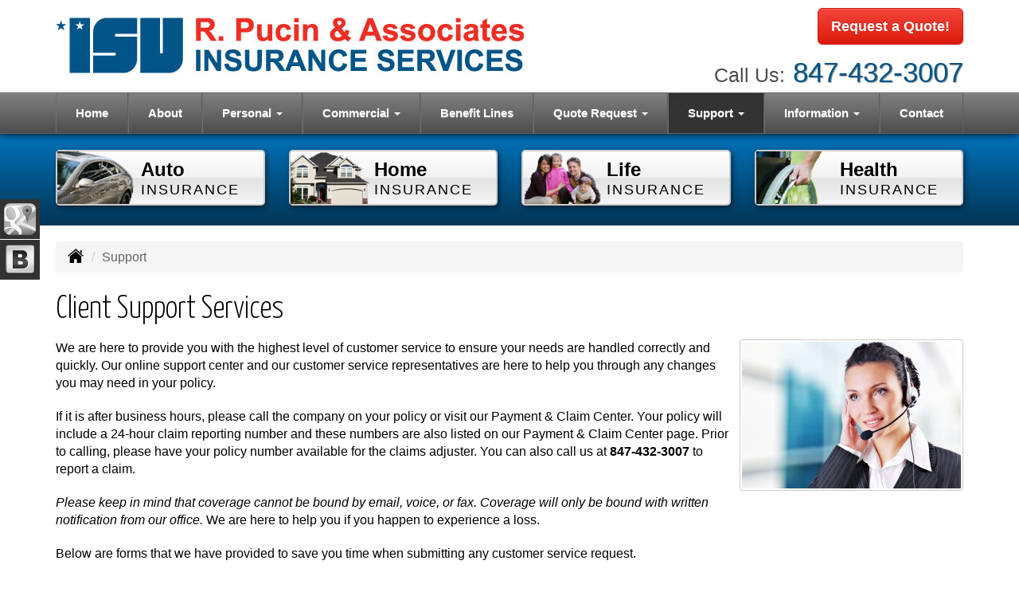

--- FILE ---
content_type: text/html; charset=UTF-8
request_url: https://pucin.com/customer-support
body_size: 7316
content:
<!DOCTYPE html><html lang="en"><head><meta charset="utf-8"><meta http-equiv="X-UA-Compatible" content="IE=Edge" /><title>Client Support Services for ISU Insurance Services - R. Pucin & Associates Inc. in Highland Park Nothbrook Dearfield Lake Forest and Glencoe Illinois</title><meta name="viewport" content="width=device-width, initial-scale=1"><meta name="robots" content="index, follow"><meta name="description" content="Independent ISU Insurance agency offering auto, home, business, life and health insurance services in Highland Park, Illinois."><link rel="canonical" href="https://pucin.com/customer-support"><base href="https://pucin.com/"><link rel="stylesheet" href="https://maxcdn.bootstrapcdn.com/bootstrap/3.3.4/css/bootstrap.min.css"><link rel="stylesheet" href="https://maxcdn.bootstrapcdn.com/bootstrap/3.3.4/css/bootstrap-theme.min.css"><link rel="stylesheet" href="https://maxcdn.bootstrapcdn.com/font-awesome/4.6.2/css/font-awesome.min.css"><link href="https://fonts.googleapis.com/css?family=Yanone+Kaffeesatz:300,400" rel="stylesheet"><link rel="stylesheet" href="design/1570/style.php/style.scss"><!--[if lt IE 9]><link rel="stylesheet" href="design/1570/ie.css"><script src="https://oss.maxcdn.com/html5shiv/3.7.2/html5shiv.min.js"></script><script src="https://oss.maxcdn.com/respond/1.4.2/respond.min.js"></script><![endif]--><!--[if lt IE 8]><link rel="stylesheet" href="https://alicorsolutions.com/scripts/4.2/css/bootstrap-ie7.css"><![endif]--><link rel="icon" href="files/icon-144.png"><link rel="shortcut icon" href="files/favicon.ico"><link rel="apple-touch-icon" sizes="57x57" href="files/icon-57.png" /><link rel="apple-touch-icon" sizes="72x72" href="files/icon-72.png" /><link rel="apple-touch-icon" sizes="114x114" href="files/icon-114.png" /><link rel="apple-touch-icon" sizes="144x144" href="files/icon-144.png" /><meta name="twitter:card" content="summary" /><meta name="twitter:image" content="https://pucin.com/files/logo.png" /><meta property="og:url" content="https://pucin.com/customer-support"><meta property="og:type" content="website"><meta property="og:title" content="Client Support Services for ISU Insurance Services - R. Pucin & Associates Inc. in Highland Park Nothbrook Dearfield Lake Forest and Glencoe Illinois"><meta property="og:description" content="Independent ISU Insurance agency offering auto, home, business, life and health insurance services in Highland Park, Illinois.">	<meta property="og:image" content="https://alicorsolutions.com/img/usr/common/support1.jpg">
	<meta property="og:image:secure_url" content="https://alicorsolutions.com/img/usr/common/support1.jpg" />
    <meta name="thumbnail" content="https://alicorsolutions.com/img/usr/common/support1.jpg" />
</head><body class="body-page body-full-width"><header class="masthead"><div class="container"><div class="row" style="position:relative;"><div class="col-xs-12 col-sm-7 header-logo"><a href="https://pucin.com/"><img src="files/logo.png" id="logo" alt="ISU Insurance Services - R. Pucin & Associates Inc."></a></div><div class="col-xs-12 col-sm-5" style="position:relative;"><div class="get-a-quote"><a href="https://pucin.com/online-insurance-quotes" class="btn btn-primary btn-lg">Request a Quote!</a></div><div class="phone-number"><small>Call Us:</small>&nbsp;<a href="tel:8474323007" class="phone-link">847-432-3007</a></div><div class="clear"></div></div></div></div><div class="navbar navbar-default" role="navigation"><div class="container"><div class="navbar-header"><button type="button" class="navbar-toggle collapsed" data-toggle="collapse" data-target="#navigation" aria-expanded="false" aria-controls="navigation"><span class="sr-only">Toggle navigation</span><span class="icon-bar"></span><span class="icon-bar"></span><span class="icon-bar"></span></button><a class="navbar-brand visible-xs" href="#">Menu</a></div><div class="collapse navbar-collapse" id="navigation"><ul class="nav nav-justified navbar-nav"><li><a href="https://pucin.com/" target="_self" aria-label="Home">Home</a></li><li><a href="https://pucin.com/about" target="_self" aria-label="About">About</a></li><li class="dropdown drop-cols-2 hidden-sm"><a target="_self" href="https://pucin.com/personal-insurance" class="dropdown-toggle disabled" data-toggle="dropdown" role="button" aria-label="Personal">Personal <span class="caret"></span></a><ul class="dropdown-menu"><li><a target="_self" href="https://pucin.com/personal-insurance/jewelry-insurance" aria-label="Jewelry Floaters">Jewelry Floaters</a></li><li><a target="_self" href="https://pucin.com/personal-insurance/car-insurance" aria-label="Auto Insurance">Auto Insurance</a></li><li><a target="_self" href="https://pucin.com/personal-insurance/boat-insurance" aria-label="Boat &amp; Watercraft">Boat &amp; Watercraft</a></li><li><a target="_self" href="https://pucin.com/personal-insurance/condo-insurance" aria-label="Condo Insurance">Condo Insurance</a></li><li><a target="_self" href="https://pucin.com/personal-insurance/earthquake-insurance" aria-label="Earthquake">Earthquake</a></li><li><a target="_self" href="https://pucin.com/personal-insurance/flood-insurance" aria-label="Flood Insurance">Flood Insurance</a></li><li><a target="_self" href="https://pucin.com/personal-insurance/home-insurance" aria-label="Homeowners Insurance">Homeowners Insurance</a></li><li><a target="_self" href="https://pucin.com/personal-insurance/individual-health-insurance" aria-label="Individual Health Insurance">Individual Health Insurance</a></li><li><a target="_self" href="https://pucin.com/personal-insurance/individual-life-insurance" aria-label="Individual Life Insurance">Individual Life Insurance</a></li><li><a target="_self" href="https://pucin.com/personal-insurance/long-term-care" aria-label="Long Term Care">Long Term Care</a></li><li><a target="_self" href="https://pucin.com/personal-insurance/mobile-home-insurance" aria-label="Manufactured / Mobile Home">Manufactured / Mobile Home</a></li><li><a target="_self" href="https://pucin.com/personal-insurance/medicare-supplement" aria-label="Medicare Supplements">Medicare Supplements</a></li><li><a target="_self" href="https://pucin.com/personal-insurance/motorcycle-insurance" aria-label="Motorcycle Insurance">Motorcycle Insurance</a></li><li><a target="_self" href="https://pucin.com/personal-insurance/recreational-vehicle-insurance" aria-label="Recreational Vehicle">Recreational Vehicle</a></li><li><a target="_self" href="https://pucin.com/personal-insurance/renters-insurance" aria-label="Renters Insurance">Renters Insurance</a></li><li><a target="_self" href="https://pucin.com/personal-insurance/sr22-insurance" aria-label="SR 22">SR 22</a></li><li><a target="_self" href="https://pucin.com/personal-insurance/umbrella-insurance" aria-label="Personal Umbrella">Personal Umbrella</a></li><li><a target="_self" href="https://pucin.com/personal-insurance/pet-insurance" aria-label="Pet Insurance">Pet Insurance</a></li><li><a target="_self" href="https://pucin.com/personal-insurance/wedding-insurance" aria-label="Wedding Insurance">Wedding Insurance</a></li><li><a target="_self" href="https://pucin.com/personal-insurance/travel-insurance" aria-label="Travel Insurance">Travel Insurance</a></li></ul></li><li class="dropdown drop-cols-3 hidden-sm"><a target="_self" href="https://pucin.com/business-insurance" class="dropdown-toggle disabled" data-toggle="dropdown" role="button" aria-label="Commercial">Commercial <span class="caret"></span></a><ul class="dropdown-menu"><li><a target="_self" href="https://pucin.com/business-insurance/epli-insurance" aria-label="EPLI Insurance">EPLI Insurance</a></li><li><a target="_self" href="https://pucin.com/business-insurance/auto-body-shop-insurance" aria-label="Auto Body Shops">Auto Body Shops</a></li><li><a target="_self" href="https://pucin.com/business-insurance/apartment-building-insurance" aria-label="Apartment Building Owners">Apartment Building Owners</a></li><li><a target="_self" href="https://pucin.com/business-insurance/bond-insurance" aria-label="Bonds">Bonds</a></li><li><a target="_self" href="https://pucin.com/business-insurance/builders-risk-insurance" aria-label="Builders Risk">Builders Risk</a></li><li><a target="_self" href="https://pucin.com/business-insurance/business-owners-policy" aria-label="Business Owners Policy (BOP)">Business Owners Policy (BOP)</a></li><li><a target="_self" href="https://pucin.com/business-insurance/church-insurance" aria-label="Church Insurance">Church Insurance</a></li><li><a target="_self" href="https://pucin.com/business-insurance/commercial-auto-insurance" aria-label="Commercial Auto">Commercial Auto</a></li><li><a target="_self" href="https://pucin.com/business-insurance/commercial-property-insurance" aria-label="Commercial Property">Commercial Property</a></li><li><a target="_self" href="https://pucin.com/business-insurance/condo-assoc-owners-insurance" aria-label="Condo Association">Condo Association</a></li><li><a target="_self" href="https://pucin.com/business-insurance/contractors-insurance" aria-label="Contractors">Contractors</a></li><li><a target="_self" href="https://pucin.com/business-insurance/cyber-liability-insurance" aria-label="Cyber Liability">Cyber Liability</a></li><li><a target="_self" href="https://pucin.com/business-insurance/directors-officers-insurance" aria-label="Directors &amp; Officers">Directors &amp; Officers</a></li><li><a target="_self" href="https://pucin.com/business-insurance/errors-omissions-insurance" aria-label="Errors and Omissions">Errors and Omissions</a></li><li><a target="_self" href="https://pucin.com/business-insurance/farm-insurance" aria-label="Farm &amp; Ranch">Farm &amp; Ranch</a></li><li><a target="_self" href="https://pucin.com/business-insurance/liability-insurance" aria-label="General Liability">General Liability</a></li><li><a target="_self" href="https://pucin.com/business-insurance/limo-insurance" aria-label="Limo Insurance">Limo Insurance</a></li><li><a target="_self" href="https://pucin.com/business-insurance/nonprofit-insurance" aria-label="Non-Profit">Non-Profit</a></li><li><a target="_self" href="https://pucin.com/business-insurance/oil-gas" aria-label="Oil / Gas Operators">Oil / Gas Operators</a></li><li><a target="_self" href="https://pucin.com/business-insurance/professional-liability-insurance" aria-label="Professional Liability">Professional Liability</a></li><li><a target="_self" href="https://pucin.com/business-insurance/restaurant-insurance" aria-label="Restaurant">Restaurant</a></li><li><a target="_self" href="https://pucin.com/business-insurance/self-storage" aria-label="Self Storage Insurance">Self Storage Insurance</a></li><li><a target="_self" href="https://pucin.com/business-insurance/trucking-insurance" aria-label="Truck &amp; Trucking">Truck &amp; Trucking</a></li><li><a target="_self" href="https://pucin.com/business-insurance/workers-comp-insurance" aria-label="Workers Compensation">Workers Compensation</a></li><li><a target="_self" href="https://pucin.com/business-insurance/commercial-umbrella-insurance" aria-label="Commercial Umbrella">Commercial Umbrella</a></li><li><a target="_self" href="https://pucin.com/business-insurance/retail-store-insurance" aria-label="Retail Stores">Retail Stores</a></li><li><a target="_self" href="https://pucin.com/business-insurance/special-event-insurance" aria-label="Special Event Insurance">Special Event Insurance</a></li></ul></li><li><a href="https://pucin.com/benefits-insurance" target="_self" aria-label="Benefit Lines">Benefit Lines</a></li><li class="dropdown drop-cols-3"><a target="_self" href="https://pucin.com/online-insurance-quotes" class="dropdown-toggle disabled" data-toggle="dropdown" role="button" aria-label="Quote&nbsp;Request">Quote&nbsp;Request <span class="caret"></span></a><ul class="dropdown-menu"><li><a target="_self" href="https://secureformsolutions.com/form/pucin.com/apartmentowners" aria-label="Apartment Building Owners">Apartment Building Owners</a></li><li><a target="_self" href="https://secureformsolutions.com/form/pucin.com/auto" aria-label="Auto Insurance">Auto Insurance</a></li><li><a target="_self" href="https://secureformsolutions.com/form/pucin.com/boat" aria-label="Boat &amp; Watercraft">Boat &amp; Watercraft</a></li><li><a target="_self" href="https://secureformsolutions.com/form/pucin.com/bonds" aria-label="Bonds">Bonds</a></li><li><a target="_self" href="https://secureformsolutions.com/form/pucin.com/builders_risk" aria-label="Builders Risk">Builders Risk</a></li><li><a target="_self" href="https://secureformsolutions.com/form/pucin.com/business" aria-label="Business Owners Policy (BOP)">Business Owners Policy (BOP)</a></li><li><a target="_self" href="https://secureformsolutions.com/form/pucin.com/church" aria-label="Church Insurance">Church Insurance</a></li><li><a target="_self" href="https://secureformsolutions.com/form/pucin.com/commauto" aria-label="Commercial Auto">Commercial Auto</a></li><li><a target="_self" href="https://secureformsolutions.com/form/pucin.com/comm_building" aria-label="Commercial Property">Commercial Property</a></li><li><a target="_self" href="https://secureformsolutions.com/form/pucin.com/condo" aria-label="Condo Association">Condo Association</a></li><li><a target="_self" href="https://secureformsolutions.com/form/pucin.com/condominium" aria-label="Condo Insurance">Condo Insurance</a></li><li><a target="_self" href="https://secureformsolutions.com/form/pucin.com/contractors" aria-label="Contractors">Contractors</a></li><li><a target="_self" href="https://secureformsolutions.com/form/pucin.com/cyberliability" aria-label="Cyber Liability">Cyber Liability</a></li><li><a target="_self" href="https://secureformsolutions.com/form/pucin.com/dando" aria-label="Directors &amp; Officers">Directors &amp; Officers</a></li><li><a target="_self" href="https://secureformsolutions.com/form/pucin.com/earthquake" aria-label="Earthquake">Earthquake</a></li><li><a target="_self" href="https://secureformsolutions.com/form/pucin.com/eando" aria-label="Errors and Omissions">Errors and Omissions</a></li><li><a target="_self" href="https://secureformsolutions.com/form/pucin.com/farm" aria-label="Farm &amp; Ranch">Farm &amp; Ranch</a></li><li><a target="_self" href="https://secureformsolutions.com/form/pucin.com/flood" aria-label="Flood Insurance">Flood Insurance</a></li><li><a target="_self" href="https://secureformsolutions.com/form/pucin.com/liability" aria-label="General Liability">General Liability</a></li><li><a target="_self" href="https://secureformsolutions.com/form/pucin.com/homeowners" aria-label="Homeowners Insurance">Homeowners Insurance</a></li><li><a target="_self" href="https://secureformsolutions.com/form/pucin.com/health" aria-label="Individual Health Insurance">Individual Health Insurance</a></li><li><a target="_self" href="https://secureformsolutions.com/form/pucin.com/life" aria-label="Individual Life Insurance">Individual Life Insurance</a></li><li><a target="_self" href="https://secureformsolutions.com/form/pucin.com/jewelry" aria-label="Jewelry Floaters">Jewelry Floaters</a></li><li><a target="_self" href="https://secureformsolutions.com/form/pucin.com/limo" aria-label="Limo Insurance">Limo Insurance</a></li><li><a target="_self" href="https://secureformsolutions.com/form/pucin.com/ltc" aria-label="Long Term Care">Long Term Care</a></li><li><a target="_self" href="https://secureformsolutions.com/form/pucin.com/mobilehome" aria-label="Manufactured / Mobile Home">Manufactured / Mobile Home</a></li><li><a target="_self" href="https://secureformsolutions.com/form/pucin.com/medicare" aria-label="Medicare Supplements">Medicare Supplements</a></li><li><a target="_self" href="https://secureformsolutions.com/form/pucin.com/motorcycle" aria-label="Motorcycle Insurance">Motorcycle Insurance</a></li><li><a target="_self" href="https://secureformsolutions.com/form/pucin.com/nonprofit" aria-label="Non-Profit">Non-Profit</a></li><li><a target="_self" href="https://secureformsolutions.com/form/pucin.com/oil" aria-label="Oil / Gas Operators">Oil / Gas Operators</a></li><li><a target="_self" href="https://secureformsolutions.com/form/pucin.com/profliability" aria-label="Professional Liability">Professional Liability</a></li><li><a target="_self" href="https://secureformsolutions.com/form/pucin.com/rv" aria-label="Recreational Vehicle">Recreational Vehicle</a></li><li><a target="_self" href="https://secureformsolutions.com/form/pucin.com/renters" aria-label="Renters Insurance">Renters Insurance</a></li><li><a target="_self" href="https://secureformsolutions.com/form/pucin.com/restaurantquote" aria-label="Restaurant">Restaurant</a></li><li><a target="_self" href="https://secureformsolutions.com/form/pucin.com/truck" aria-label="Truck &amp; Trucking">Truck &amp; Trucking</a></li><li><a target="_self" href="https://secureformsolutions.com/form/pucin.com/workcomp" aria-label="Workers Compensation">Workers Compensation</a></li><li><a target="_self" href="https://secureformsolutions.com/form/pucin.com/umbrella" aria-label="Personal Umbrella">Personal Umbrella</a></li></ul></li><li class="dropdown active drop-cols-1"><a target="_self" href="https://pucin.com/customer-support" class="dropdown-toggle disabled" data-toggle="dropdown" role="button" aria-label="Support">Support <span class="caret"></span></a><ul class="dropdown-menu"><li><a target="_self" href="https://pucin.com/customer-support/payments-and-claims" aria-label="Payments &amp; Claims">Payments &amp; Claims</a></li><li><a target="_self" href="https://secureformsolutions.com/form/pucin.com/add_driver" aria-label="Add Driver Request Form">Add Driver Request Form</a></li><li><a target="_self" href="https://secureformsolutions.com/form/pucin.com/addvehicle" aria-label="Add a Vehicle Form">Add a Vehicle Form</a></li><li><a target="_self" href="https://secureformsolutions.com/form/pucin.com/autoid" aria-label="Auto ID Card Request">Auto ID Card Request</a></li><li><a target="_self" href="https://secureformsolutions.com/form/pucin.com/certrequest" aria-label="Certificate of Insurance">Certificate of Insurance</a></li><li><a target="_self" href="https://secureformsolutions.com/form/pucin.com/address" aria-label="Change of Address Form">Change of Address Form</a></li><li><a target="_self" href="https://secureformsolutions.com/form/pucin.com/claim" aria-label="Online Claim Form
">Online Claim Form
</a></li><li><a target="_self" href="https://secureformsolutions.com/form/pucin.com/policychange" aria-label="Policy Change Request">Policy Change Request</a></li><li><a target="_self" href="https://secureformsolutions.com/form/pucin.com/remove_driver" aria-label="Remove Driver Form">Remove Driver Form</a></li><li><a target="_self" href="https://secureformsolutions.com/form/pucin.com/removevehicle" aria-label="Remove Vehicle Form">Remove Vehicle Form</a></li></ul></li><li class="dropdown drop-cols-1 hidden-sm"><a target="_self" href="https://pucin.com/customer-resources" class="dropdown-toggle disabled" data-toggle="dropdown" role="button" aria-label="Information">Information <span class="caret"></span></a><ul class="dropdown-menu"><li><a target="_self" href="https://pucin.com/customer-resources/insurance-companies" aria-label="Our Companies">Our Companies</a></li><li><a target="_self" href="https://pucin.com/customer-resources/blog" aria-label="Blog">Blog</a></li><li><a target="_self" href="https://pucin.com/customer-resources/links" aria-label="Helpful Links">Helpful Links</a></li><li><a target="_self" href="https://pucin.com/customer-resources/glossary" aria-label="Common Insurance Terms">Common Insurance Terms</a></li><li><a target="_self" href="https://pucin.com/customer-resources/privacy" aria-label="Privacy Policy Statement">Privacy Policy Statement</a></li><li><a target="_self" href="https://pucin.com/customer-resources/sitemap" aria-label="Site Map">Site Map</a></li><li><a target="_self" href="https://secureformsolutions.com/form/pucin.com/refer" aria-label="Refer a Friend">Refer a Friend</a></li></ul></li><li><a href="https://pucin.com/contact" target="_self" aria-label="Contact">Contact</a></li></ul></div></div></div></header><div class="content-spacer"></div><div class="banner-wrapper"><div class="container"><div class="buttons-wrapper buttons-pages hidden-xs"><div class="row"><div class="col-xs-5 col-xs-offset-1 col-md-offset-0 col-md-3"><a href="personal-insurance/car-insurance" class="button"><img src="https://alicorsolutions.com/cdn/icon-120/car-insurance.png" class="button-icon"><div class="button-title"><span class="button-line">Auto</span><br><span class="button-sub">Insurance</span></div></a></div><div class="col-xs-5 col-md-3"><a href="personal-insurance/home-insurance" class="button"><img src="https://alicorsolutions.com/cdn/icon-120/home-insurance.png" class="button-icon"><div class="button-title"><span class="button-line">Home</span><br><span class="button-sub">Insurance</span></div></a></div><div class="col-xs-5 col-xs-offset-1 col-md-offset-0 col-md-3"><a href="personal-insurance/individual-life-insurance" class="button"><img src="https://alicorsolutions.com/cdn/icon-120/life-insurance.png" class="button-icon"><div class="button-title"><span class="button-line">Life</span><br><span class="button-sub">Insurance</span></div></a></div><div class="col-xs-5 col-md-3"><a href="personal-insurance/individual-health-insurance" class="button"><img src="https://alicorsolutions.com/cdn/icon-120/disability.png" class="button-icon"><div class="button-title"><span class="button-line">Health</span><br><span class="button-sub">Insurance</span></div></a></div></div></div></div></div>
<div class="sticky-social-container hidden-xs"><ul class="sticky-social"><li><a href="https://goo.gl/maps/xfnvDq8kNZ52" class="clearfix" aria-label="Visit Google Places (opens in a new tab)" target="_blank"><img src="https://alicorsolutions.com/cdn/social/hot/google.png" alt="" aria-hidden="true"> <span class="social-title">Google Places</span></a></li><li><a href="https://pucin.com/customer-resources/blog" class="clearfix" aria-label="Visit Blog (opens in a new tab)"><img src="https://alicorsolutions.com/cdn/social/hot/blog.png" alt="" aria-hidden="true"> <span class="social-title">Blog</span></a></li></ul></div><div class="content-wrapper"><div class="container"><div class="row"><div class="col-md-12 hidden-xs"><ul class="breadcrumb"><li><a href="./"><img alt="Home Page" src="https://alicorsolutions.com/cdn/icon/64/000000/home.png"></a> <span class="divider"></span></li><li class="active">Support</li></ul></div></div><div class="row"><main class="col-xs-12"><h1>Client Support Services</h1><img class="page-thumbnail" alt="Client Support Services" src="https://alicorsolutions.com/img/usr/common/support1.jpg"><p>We are here to provide you with the highest level of customer service to ensure your needs are handled correctly and quickly. Our online support center and our customer service representatives are here to help you through any changes you may need in your policy.</p>
<p>If it is after business hours, please call the company on your policy or visit our Payment &amp; Claim Center.  Your policy will include a 24-hour claim reporting number and these numbers are also listed on our Payment &amp; Claim Center page. Prior to calling, please have your policy number available for the claims adjuster.  You can also call us at <strong><a href="tel:8474323007" class="phone-link">847-432-3007</a></strong> to report a claim.</p>
<p><em>Please keep in mind that coverage cannot be bound by email, voice, or fax. Coverage will only be bound with written notification from our office.</em>	We are here to help you if you happen to experience a loss.</p>
<p>Below are  forms that we have provided to save you time when submitting any customer service request.</p>  
	
				<div class="quote-buttons">
							<div class="quote-block">
																											<a class="btn btn-primary quote-button" href="https://pucin.com/customer-support/payments-and-claims" target="_self">
						<img class="quote-icon" src="https://alicorsolutions.com/cdn/icon/64/ffffff/payments-and-claims.png" alt="Payments &amp; Claims">						Payments &amp; Claims
					</a>
				</div>
							<div class="quote-block">
					                                                                                                        										<a class="btn btn-primary quote-button" href="https://secureformsolutions.com/form/pucin.com/add_driver" target="_self">
						<img class="quote-icon" src="https://alicorsolutions.com/cdn/icon/64/ffffff/add_driver.png" alt="Add Driver Request Form">						Add Driver Request Form
					</a>
				</div>
							<div class="quote-block">
					                                                                                                        										<a class="btn btn-primary quote-button" href="https://secureformsolutions.com/form/pucin.com/addvehicle" target="_self">
						<img class="quote-icon" src="https://alicorsolutions.com/cdn/icon/64/ffffff/addvehicle.png" alt="Add a Vehicle Form">						Add a Vehicle Form
					</a>
				</div>
							<div class="quote-block">
					                                                                                                        										<a class="btn btn-primary quote-button" href="https://secureformsolutions.com/form/pucin.com/autoid" target="_self">
						<img class="quote-icon" src="https://alicorsolutions.com/cdn/icon/64/ffffff/autoid.png" alt="Auto ID Card Request">						Auto ID Card Request
					</a>
				</div>
							<div class="quote-block">
					                                                                                                        										<a class="btn btn-primary quote-button" href="https://secureformsolutions.com/form/pucin.com/certrequest" target="_self">
						<img class="quote-icon" src="https://alicorsolutions.com/cdn/icon/64/ffffff/certrequest.png" alt="Certificate of Insurance">						Certificate of Insurance
					</a>
				</div>
							<div class="quote-block">
					                                                                                                        										<a class="btn btn-primary quote-button" href="https://secureformsolutions.com/form/pucin.com/address" target="_self">
						<img class="quote-icon" src="https://alicorsolutions.com/cdn/icon/64/ffffff/address.png" alt="Change of Address Form">						Change of Address Form
					</a>
				</div>
							<div class="quote-block">
					                                                                                                        										<a class="btn btn-primary quote-button" href="https://secureformsolutions.com/form/pucin.com/claim" target="_self">
						<img class="quote-icon" src="https://alicorsolutions.com/cdn/icon/64/ffffff/claim.png" alt="Online Claim Form
">						Online Claim Form

					</a>
				</div>
							<div class="quote-block">
					                                                                                                        										<a class="btn btn-primary quote-button" href="https://secureformsolutions.com/form/pucin.com/policychange" target="_self">
						<img class="quote-icon" src="https://alicorsolutions.com/cdn/icon/64/ffffff/policychange.png" alt="Policy Change Request">						Policy Change Request
					</a>
				</div>
							<div class="quote-block">
					                                                                                                        										<a class="btn btn-primary quote-button" href="https://secureformsolutions.com/form/pucin.com/remove_driver" target="_self">
						<img class="quote-icon" src="https://alicorsolutions.com/cdn/icon/64/ffffff/remove_driver.png" alt="Remove Driver Form">						Remove Driver Form
					</a>
				</div>
							<div class="quote-block">
					                                                                                                        										<a class="btn btn-primary quote-button" href="https://secureformsolutions.com/form/pucin.com/removevehicle" target="_self">
						<img class="quote-icon" src="https://alicorsolutions.com/cdn/icon/64/ffffff/removevehicle.png" alt="Remove Vehicle Form">						Remove Vehicle Form
					</a>
				</div>
					</div>
		<div style="clear:both;"></div>
		
<div class="page-footer footer-space">	</div></main></div></div></div><div class="carriers-scroll"><div class="carriers-scroller" aria-hidden="true">

<script type="text/javascript">
<!--
/***********************************************
* Conveyor belt slideshow script Dynamic Drive DHTML code library (www.dynamicdrive.com)
* This notice MUST stay intact for legal use
* Visit Dynamic Drive at http://www.dynamicdrive.com/ for full source code
***********************************************/

//Specify the slider's width (in pixels)

var sliderwidth="px"
//Specify the slider's height
var sliderheight="75px"
//Specify the slider's slide speed (larger is faster 1-10)
var slidespeed=2
//configure background color:
slidebgcolor="transparent"


//Specify the slider's images
var leftrightslide=new Array()
var finalslide=''

leftrightslide[0]='<img src="https://alicorsolutions.com/img_folders/logos/hanover.gif" alt="Hanover logo">';
leftrightslide[1]='<img src="https://alicorsolutions.com/img_folders/logos/Foremost.gif" alt="Foremost logo">';
leftrightslide[2]='<img src="https://alicorsolutions.com/img_folders/logos/natgen.png" alt="National General logo">';
leftrightslide[3]='<img src="https://alicorsolutions.com/img_folders/logos/selective_logo.gif" alt="Selective logo">';
leftrightslide[4]='<img src="https://alicorsolutions.com/img_folders/logos/hagerty.jpg" alt="Hagerty logo">';
leftrightslide[5]='<img src="https://alicorsolutions.com/img_folders/logos/genworth.gif" alt="Genworth Financial logo">';
leftrightslide[6]='<img src="https://alicorsolutions.com/img_folders/logos/amtrust.jpg" alt="AM Trust logo">';
leftrightslide[7]='<img src="https://alicorsolutions.com/img_folders/logos/pacific_life.jpg" alt="Pacific Life logo">';
leftrightslide[8]='<img src="https://alicorsolutions.com/img_folders/logos/americanmodern.gif" alt="American Modern logo">';
leftrightslide[9]='<img src="https://alicorsolutions.com/img_folders/logos/autoowners.jpg" alt="Auto-Owners logo">';
leftrightslide[10]='<img src="https://alicorsolutions.com/img_folders/logos/bcbs.jpg" alt="BCBS logo">';
leftrightslide[11]='<img src="https://alicorsolutions.com/img_folders/logos/burnslogo.jpg" alt="Burns & Wilcox logo">';
leftrightslide[12]='<img src="https://alicorsolutions.com/img_folders/logos/chubb.jpg" alt="Chubb logo">';
leftrightslide[13]='<img src="https://alicorsolutions.com/img_folders/logos/cnasurety.gif" alt="CNA Surety logo">';
leftrightslide[14]='<img src="https://alicorsolutions.com/img_folders/logos/humana.gif" alt="Humana logo">';
leftrightslide[15]='<img src="https://alicorsolutions.com/img_folders/logos/progressive.gif" alt="Progressive logo">';
leftrightslide[16]='<img src="https://alicorsolutions.com/img_folders/logos/prudential.jpg" alt="Prudential logo">';
leftrightslide[17]='<img src="https://alicorsolutions.com/img_folders/logos/safeco.jpg" alt="Safeco logo">';
leftrightslide[18]='<img src="https://alicorsolutions.com/img_folders/logos/symetra.jpg" alt="Symetra Financial logo">';
leftrightslide[19]='<img src="https://alicorsolutions.com/img_folders/logos/travelers07.jpg" alt="Travelers logo">';
leftrightslide[20]='<img src="https://alicorsolutions.com/img_folders/logos/travelersbus.jpg" alt="Travelers Business logo">';


//Specify gap between each image (use HTML):
var imagegap="&nbsp;&nbsp;&nbsp;&nbsp;&nbsp;"

//Specify pixels gap between each slideshow rotation (use integer):
var slideshowgap=5

////NO NEED TO EDIT BELOW THIS LINE////////////

var copyspeed=slidespeed
leftrightslide='<nobr>'+leftrightslide.join(imagegap)+'</nobr>'
var iedom=document.all||document.getElementById
if (iedom)
document.write('<span id="temp" style="visibility:hidden;position:absolute;top:-100px;left:-15000px">'+leftrightslide+'</span>')
var actualwidth=''
var cross_slide, ns_slide

function fillup(){
if (iedom){
cross_slide=document.getElementById? document.getElementById("test2") : document.all.test2
cross_slide2=document.getElementById? document.getElementById("test3") : document.all.test3
cross_slide.innerHTML=cross_slide2.innerHTML=leftrightslide
actualwidth=document.all? cross_slide.offsetWidth : document.getElementById("temp").offsetWidth
cross_slide2.style.left=actualwidth+slideshowgap+"px"
}
else if (document.layers){
ns_slide=document.ns_slidemenu.document.ns_slidemenu2
ns_slide2=document.ns_slidemenu.document.ns_slidemenu3
ns_slide.document.write(leftrightslide)
ns_slide.document.close()
actualwidth=ns_slide.document.width
ns_slide2.left=actualwidth+slideshowgap
ns_slide2.document.write(leftrightslide)
ns_slide2.document.close()
}
lefttime=setInterval("slideleft()",30)
}
window.onload=fillup

function slideleft(){
if (iedom){
if (parseInt(cross_slide.style.left)>(actualwidth*(-1)+8))
cross_slide.style.left=parseInt(cross_slide.style.left)-copyspeed+"px"
else
cross_slide.style.left=parseInt(cross_slide2.style.left)+actualwidth+slideshowgap+"px"

if (parseInt(cross_slide2.style.left)>(actualwidth*(-1)+8))
cross_slide2.style.left=parseInt(cross_slide2.style.left)-copyspeed+"px"
else
cross_slide2.style.left=parseInt(cross_slide.style.left)+actualwidth+slideshowgap+"px"

}
else if (document.layers){
if (ns_slide.left>(actualwidth*(-1)+8))
ns_slide.left-=copyspeed
else
ns_slide.left=ns_slide2.left+actualwidth+slideshowgap

if (ns_slide2.left>(actualwidth*(-1)+8))
ns_slide2.left-=copyspeed
else
ns_slide2.left=ns_slide.left+actualwidth+slideshowgap
}
}


if (iedom||document.layers){
with (document){
document.write('<table border="0" cellspacing="0" cellpadding="0" style="width:100%"><td>')
if (iedom){
write('<div style="position:relative;width:'+sliderwidth+';height:'+sliderheight+';overflow:hidden">')
write('<div style="position:absolute;width:'+sliderwidth+';height:'+sliderheight+';background-color:'+slidebgcolor+'" onMouseover="copyspeed=0" onMouseout="copyspeed=slidespeed">')
write('<div id="test2" style="position:absolute;left:0px;top:0px"></div>')
write('<div id="test3" style="position:absolute;left:-1000px;top:0px"></div>')
write('</div></div>')
}
else if (document.layers){
write('<ilayer width='+sliderwidth+' height='+sliderheight+' name="ns_slidemenu" bgColor='+slidebgcolor+'>')
write('<layer name="ns_slidemenu2" left=0 top=0 onMouseover="copyspeed=0" onMouseout="copyspeed=slidespeed"></layer>')
write('<layer name="ns_slidemenu3" left=0 top=0 onMouseover="copyspeed=0" onMouseout="copyspeed=slidespeed"></layer>')
write('</ilayer>')
}
document.write('</td></table>')
}
}
// -->
</script>

</div>
</div><footer><div class="container"><div class="visible-xs"><div class="social-nav-container"><a href="https://goo.gl/maps/xfnvDq8kNZ52" target="_blank" aria-label="Visit Google Local (opens in a new tab)"><em class="fa fa-map-o"></em><span class="sr-only">Google Local</span></a></div></div><div class="row columns hidden-xs"><div class="hidden-xs col-sm-3"><ul><li class="footer-column-first"><a href="customer-resources/sitemap" aria-label="Site Map">Navigation</a></li><li><a href="https://pucin.com/">Home</a></li><li><a href="https://pucin.com/about">About</a></li><li><a href="https://pucin.com/online-insurance-quotes">Quote&nbsp;Request</a></li><li><a href="https://pucin.com/customer-support">Support</a></li><li><a href="https://pucin.com/customer-resources">Information</a></li><li><a href="https://pucin.com/customer-support/payments-and-claims">Payments &amp; Claims</a></li><li><a href="https://pucin.com/customer-resources/insurance-companies">Our Companies</a></li><li><a href="https://pucin.com/customer-resources/blog">Blog</a></li><li><a href="https://pucin.com/contact">Contact</a></li><li><a href="https://pucin.com/customer-resources/privacy">Privacy Policy Statement</a></li></ul></div><div class="col-sm-3"><ul><li class="footer-column-first"><a href="personal-insurance" aria-label="Personal">Personal Lines</a></li><li><a href="https://pucin.com/personal-insurance/car-insurance">Auto Insurance</a></li><li><a href="https://pucin.com/personal-insurance/home-insurance">Homeowners Insurance</a></li><li><a href="https://pucin.com/personal-insurance/individual-life-insurance">Individual Life Insurance</a></li><li><a href="https://pucin.com/personal-insurance/individual-health-insurance">Individual Health Insurance</a></li><li><a href="https://pucin.com/personal-insurance/motorcycle-insurance">Motorcycle Insurance</a></li><li><a href="https://pucin.com/personal-insurance/boat-insurance">Boat &amp; Watercraft</a></li><li><a href="https://pucin.com/personal-insurance/flood-insurance">Flood Insurance</a></li><li><a href="https://pucin.com/personal-insurance/renters-insurance">Renters Insurance</a></li></ul></div><div class="col-sm-3"><ul><li class="footer-column-first"><a href="business-insurance" aria-label="Business">Commercial Lines</a></li><li><a href="https://pucin.com/business-insurance/business-owners-policy">Business Owners Policy (BOP)</a></li><li><a href="https://pucin.com/business-insurance/liability-insurance">General Liability</a></li><li><a href="https://pucin.com/business-insurance/commercial-auto-insurance">Commercial Auto</a></li><li><a href="https://pucin.com/business-insurance/workers-comp-insurance">Workers Compensation</a></li><li><a href="https://pucin.com/business-insurance/bond-insurance">Bonds</a></li><li><a href="https://pucin.com/business-insurance/commercial-property-insurance">Commercial Property</a></li><li><a href="https://pucin.com/business-insurance/commercial-umbrella-insurance">Commercial Umbrella</a></li><li><a href="https://pucin.com/business-insurance/builders-risk-insurance">Builders Risk</a></li><li><a href="https://pucin.com/business-insurance/contractors-insurance">Contractors</a></li><li><a href="https://pucin.com/business-insurance/cyber-liability-insurance">Cyber Liability</a></li></ul></div><div class="col-sm-3"><ul><li class="footer-column-first"><a href="online-insurance-quotes" aria-label="Quote Request">Quote Request Forms</a></li><li><a href="https://secureformsolutions.com/form/pucin.com/apartmentowners" target="_self" aria-label="Apartment Building Owners">Apartment Building Owners</a></li><li><a href="https://secureformsolutions.com/form/pucin.com/auto" target="_self" aria-label="Auto Insurance">Auto Insurance</a></li><li><a href="https://secureformsolutions.com/form/pucin.com/boat" target="_self" aria-label="Boat &amp; Watercraft">Boat &amp; Watercraft</a></li><li><a href="https://secureformsolutions.com/form/pucin.com/bonds" target="_self" aria-label="Bonds">Bonds</a></li><li><a href="https://secureformsolutions.com/form/pucin.com/builders_risk" target="_self" aria-label="Builders Risk">Builders Risk</a></li><li><a href="https://secureformsolutions.com/form/pucin.com/business" target="_self" aria-label="Business Owners Policy (BOP)">Business Owners Policy (BOP)</a></li><li><a href="https://secureformsolutions.com/form/pucin.com/church" target="_self" aria-label="Church Insurance">Church Insurance</a></li><li><a href="https://secureformsolutions.com/form/pucin.com/commauto" target="_self" aria-label="Commercial Auto">Commercial Auto</a></li><li><a href="https://secureformsolutions.com/form/pucin.com/comm_building" target="_self" aria-label="Commercial Property">Commercial Property</a></li><li><a href="https://secureformsolutions.com/form/pucin.com/condo" target="_self" aria-label="Condo Association">Condo Association</a></li></ul></div></div><div class="row"><div class="col-xs-12"><div class="contact-horizontal">584 Roger Williams Avenue&nbsp;Highland Park, IL 60035 | <strong>Phone: <a href="tel:8474323007" class="phone-link">847-432-3007</a></strong> | Fax: 847-432-3871&nbsp;| <a href="https://secureformsolutions.com/form/pucin.com/contact" aria-label="Secure Contact Form">Contact Us</a> | <a href="https://pucin.com/contact">Get Map</a></div></div></div><div class="row"><div class="col-xs-12"><div class="footer-cities">Located in <a href="contact">Highland Park, Illinois</a>.&nbsp;We also serve the Deerfield, Glencoe, Highwood, Lake Forest,  and Northbrook areas.&nbsp;- Licensed in&nbsp;Arizona, &nbsp;Colorado, &nbsp;Florida, &nbsp;Illinois, &nbsp;Michigan, &nbsp;Minnesota, &nbsp;North Carolina, &nbsp;Nevada, &nbsp;South Carolina, &nbsp;Tennessee, &nbsp;Texas and &nbsp;Wisconsin</div></div></div><div class="row"><div class="col-xs-12"><div class="footer-copyright">Site by: <a href="https://alicorsolutions.com/" target="_blank" aria-label="Visit Alicor Solutions (opens in a new tab)">AlicorSolutions.com</a>&nbsp;&bullet;&nbsp;&copy; 2026 ISU Insurance Services - R. Pucin & Associates Inc.</div></div></div></div></footer><script src="https://ajax.googleapis.com/ajax/libs/jquery/1.12.4/jquery.min.js"></script><script src="https://maxcdn.bootstrapcdn.com/bootstrap/3.3.4/js/bootstrap.min.js"></script><script src="https://alicorsolutions.com/scripts/4.2/js/jssor.slider.mini.js"></script><script>
	var jsOptions = {
		SlideDuration: 750,
		AutoPlayInterval: 3250,
		Fade: false,
		ArrowNavigatorOptions: {
			AutoCenter: 2
		},
		BulletNavigatorOptions: {
			AutoCenter: 1
		},
	};
</script><script src="https://alicorsolutions.com/scripts/4.2/js/shared.js"></script><script src="design/1570/script.js"></script><script>
            function getCookie(name) {
                var v = document.cookie.match('(^|;) ?' + name + '=([^;]*)(;|$)');
                return v ? v[2] : null;
            }
        </script></body></html>
